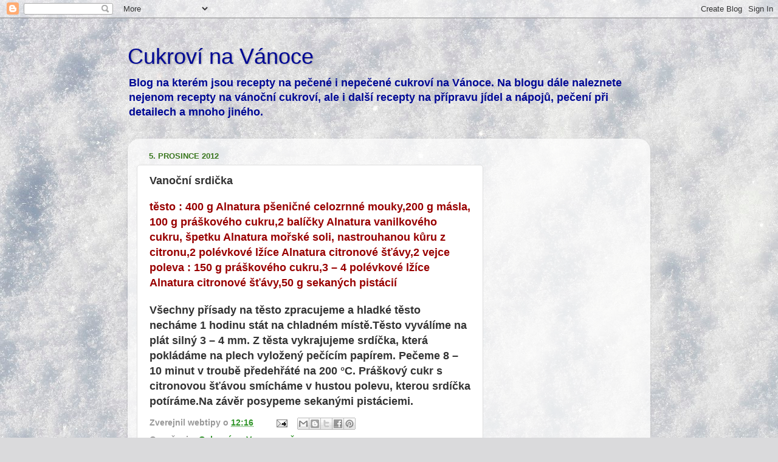

--- FILE ---
content_type: text/html; charset=UTF-8
request_url: https://cukrovinavanoce.blogspot.com/2012/12/vanocni-srdicka.html
body_size: 14233
content:
<!DOCTYPE html>
<html class='v2' dir='ltr' lang='cs'>
<head>
<link href='https://www.blogger.com/static/v1/widgets/335934321-css_bundle_v2.css' rel='stylesheet' type='text/css'/>
<meta content='width=1100' name='viewport'/>
<meta content='text/html; charset=UTF-8' http-equiv='Content-Type'/>
<meta content='blogger' name='generator'/>
<link href='https://cukrovinavanoce.blogspot.com/favicon.ico' rel='icon' type='image/x-icon'/>
<link href='http://cukrovinavanoce.blogspot.com/2012/12/vanocni-srdicka.html' rel='canonical'/>
<link rel="alternate" type="application/atom+xml" title="Cukroví na Vánoce - Atom" href="https://cukrovinavanoce.blogspot.com/feeds/posts/default" />
<link rel="alternate" type="application/rss+xml" title="Cukroví na Vánoce - RSS" href="https://cukrovinavanoce.blogspot.com/feeds/posts/default?alt=rss" />
<link rel="service.post" type="application/atom+xml" title="Cukroví na Vánoce - Atom" href="https://www.blogger.com/feeds/7804511456485478427/posts/default" />

<link rel="alternate" type="application/atom+xml" title="Cukroví na Vánoce - Atom" href="https://cukrovinavanoce.blogspot.com/feeds/1748474148121945836/comments/default" />
<!--Can't find substitution for tag [blog.ieCssRetrofitLinks]-->
<meta content='http://cukrovinavanoce.blogspot.com/2012/12/vanocni-srdicka.html' property='og:url'/>
<meta content='Vanoční srdička' property='og:title'/>
<meta content='těsto : 400 g Alnatura pšeničné celozrnné mouky, 200 g másla ,  100 g práškového cukru , 2 balíčky Alnatura vanilkového cukru ,  špetku Alna...' property='og:description'/>
<title>Cukroví na Vánoce: Vanoční srdička</title>
<style id='page-skin-1' type='text/css'><!--
/*-----------------------------------------------
Blogger Template Style
Name:     Picture Window
Designer: Blogger
URL:      www.blogger.com
----------------------------------------------- */
/* Content
----------------------------------------------- */
body {
font: normal bold 15px Arial, Tahoma, Helvetica, FreeSans, sans-serif;;
color: #333333;
background: #dadadc url(//themes.googleusercontent.com/image?id=1H4RPagP3NxwlkCrVuQKUYUd5snXvaKTagGtkdgXEgve0VpSn-G5s8eBYdMsiQzVSvRpe) no-repeat fixed top center /* Credit: A330Pilot (http://www.istockphoto.com/googleimages.php?id=5906800&platform=blogger) */;
}
html body .region-inner {
min-width: 0;
max-width: 100%;
width: auto;
}
.content-outer {
font-size: 90%;
}
a:link {
text-decoration:none;
color: #309529;
}
a:visited {
text-decoration:none;
color: #6666cc;
}
a:hover {
text-decoration:underline;
color: #00ff00;
}
.content-outer {
background: transparent none repeat scroll top left;
-moz-border-radius: 0;
-webkit-border-radius: 0;
-goog-ms-border-radius: 0;
border-radius: 0;
-moz-box-shadow: 0 0 0 rgba(0, 0, 0, .15);
-webkit-box-shadow: 0 0 0 rgba(0, 0, 0, .15);
-goog-ms-box-shadow: 0 0 0 rgba(0, 0, 0, .15);
box-shadow: 0 0 0 rgba(0, 0, 0, .15);
margin: 20px auto;
}
.content-inner {
padding: 0;
}
/* Header
----------------------------------------------- */
.header-outer {
background: transparent none repeat-x scroll top left;
_background-image: none;
color: #000995;
-moz-border-radius: 0;
-webkit-border-radius: 0;
-goog-ms-border-radius: 0;
border-radius: 0;
}
.Header img, .Header #header-inner {
-moz-border-radius: 0;
-webkit-border-radius: 0;
-goog-ms-border-radius: 0;
border-radius: 0;
}
.header-inner .Header .titlewrapper,
.header-inner .Header .descriptionwrapper {
padding-left: 0;
padding-right: 0;
}
.Header h1 {
font: normal normal 36px Arial, Tahoma, Helvetica, FreeSans, sans-serif;
text-shadow: 1px 1px 3px rgba(0, 0, 0, 0.3);
}
.Header h1 a {
color: #000995;
}
.Header .description {
font-size: 130%;
}
/* Tabs
----------------------------------------------- */
.tabs-inner {
margin: .5em 20px 0;
padding: 0;
}
.tabs-inner .section {
margin: 0;
}
.tabs-inner .widget ul {
padding: 0;
background: transparent none repeat scroll bottom;
-moz-border-radius: 0;
-webkit-border-radius: 0;
-goog-ms-border-radius: 0;
border-radius: 0;
}
.tabs-inner .widget li {
border: none;
}
.tabs-inner .widget li a {
display: inline-block;
padding: .5em 1em;
margin-right: .25em;
color: #ffffff;
font: normal normal 15px Arial, Tahoma, Helvetica, FreeSans, sans-serif;
-moz-border-radius: 10px 10px 0 0;
-webkit-border-top-left-radius: 10px;
-webkit-border-top-right-radius: 10px;
-goog-ms-border-radius: 10px 10px 0 0;
border-radius: 10px 10px 0 0;
background: transparent url(https://resources.blogblog.com/blogblog/data/1kt/transparent/black50.png) repeat scroll top left;
border-right: 1px solid transparent;
}
.tabs-inner .widget li:first-child a {
padding-left: 1.25em;
-moz-border-radius-topleft: 10px;
-moz-border-radius-bottomleft: 0;
-webkit-border-top-left-radius: 10px;
-webkit-border-bottom-left-radius: 0;
-goog-ms-border-top-left-radius: 10px;
-goog-ms-border-bottom-left-radius: 0;
border-top-left-radius: 10px;
border-bottom-left-radius: 0;
}
.tabs-inner .widget li.selected a,
.tabs-inner .widget li a:hover {
position: relative;
z-index: 1;
background: transparent url(https://resources.blogblog.com/blogblog/data/1kt/transparent/white80.png) repeat scroll bottom;
color: #274e13;
-moz-box-shadow: 0 0 3px rgba(0, 0, 0, .15);
-webkit-box-shadow: 0 0 3px rgba(0, 0, 0, .15);
-goog-ms-box-shadow: 0 0 3px rgba(0, 0, 0, .15);
box-shadow: 0 0 3px rgba(0, 0, 0, .15);
}
/* Headings
----------------------------------------------- */
h2 {
font: bold normal 13px Arial, Tahoma, Helvetica, FreeSans, sans-serif;
text-transform: uppercase;
color: #274e13;
margin: .5em 0;
}
/* Main
----------------------------------------------- */
.main-outer {
background: transparent url(https://resources.blogblog.com/blogblog/data/1kt/transparent/white80.png) repeat scroll top left;
-moz-border-radius: 20px 20px 0 0;
-webkit-border-top-left-radius: 20px;
-webkit-border-top-right-radius: 20px;
-webkit-border-bottom-left-radius: 0;
-webkit-border-bottom-right-radius: 0;
-goog-ms-border-radius: 20px 20px 0 0;
border-radius: 20px 20px 0 0;
-moz-box-shadow: 0 1px 3px rgba(0, 0, 0, .15);
-webkit-box-shadow: 0 1px 3px rgba(0, 0, 0, .15);
-goog-ms-box-shadow: 0 1px 3px rgba(0, 0, 0, .15);
box-shadow: 0 1px 3px rgba(0, 0, 0, .15);
}
.main-inner {
padding: 15px 20px 20px;
}
.main-inner .column-center-inner {
padding: 0 0;
}
.main-inner .column-left-inner {
padding-left: 0;
}
.main-inner .column-right-inner {
padding-right: 0;
}
/* Posts
----------------------------------------------- */
h3.post-title {
margin: 0;
font: normal bold 18px Arial, Tahoma, Helvetica, FreeSans, sans-serif;
}
.comments h4 {
margin: 1em 0 0;
font: normal bold 18px Arial, Tahoma, Helvetica, FreeSans, sans-serif;
}
.date-header span {
color: #38761d;
}
.post-outer {
background-color: #ffffff;
border: solid 1px #dddddd;
-moz-border-radius: 5px;
-webkit-border-radius: 5px;
border-radius: 5px;
-goog-ms-border-radius: 5px;
padding: 15px 20px;
margin: 0 -20px 20px;
}
.post-body {
line-height: 1.4;
font-size: 110%;
position: relative;
}
.post-header {
margin: 0 0 1.5em;
color: #999999;
line-height: 1.6;
}
.post-footer {
margin: .5em 0 0;
color: #999999;
line-height: 1.6;
}
#blog-pager {
font-size: 140%
}
#comments .comment-author {
padding-top: 1.5em;
border-top: dashed 1px #ccc;
border-top: dashed 1px rgba(128, 128, 128, .5);
background-position: 0 1.5em;
}
#comments .comment-author:first-child {
padding-top: 0;
border-top: none;
}
.avatar-image-container {
margin: .2em 0 0;
}
/* Comments
----------------------------------------------- */
.comments .comments-content .icon.blog-author {
background-repeat: no-repeat;
background-image: url([data-uri]);
}
.comments .comments-content .loadmore a {
border-top: 1px solid #00ff00;
border-bottom: 1px solid #00ff00;
}
.comments .continue {
border-top: 2px solid #00ff00;
}
/* Widgets
----------------------------------------------- */
.widget ul, .widget #ArchiveList ul.flat {
padding: 0;
list-style: none;
}
.widget ul li, .widget #ArchiveList ul.flat li {
border-top: dashed 1px #ccc;
border-top: dashed 1px rgba(128, 128, 128, .5);
}
.widget ul li:first-child, .widget #ArchiveList ul.flat li:first-child {
border-top: none;
}
.widget .post-body ul {
list-style: disc;
}
.widget .post-body ul li {
border: none;
}
/* Footer
----------------------------------------------- */
.footer-outer {
color:#66cccc;
background: transparent url(https://resources.blogblog.com/blogblog/data/1kt/transparent/black50.png) repeat scroll top left;
-moz-border-radius: 0 0 20px 20px;
-webkit-border-top-left-radius: 0;
-webkit-border-top-right-radius: 0;
-webkit-border-bottom-left-radius: 20px;
-webkit-border-bottom-right-radius: 20px;
-goog-ms-border-radius: 0 0 20px 20px;
border-radius: 0 0 20px 20px;
-moz-box-shadow: 0 1px 3px rgba(0, 0, 0, .15);
-webkit-box-shadow: 0 1px 3px rgba(0, 0, 0, .15);
-goog-ms-box-shadow: 0 1px 3px rgba(0, 0, 0, .15);
box-shadow: 0 1px 3px rgba(0, 0, 0, .15);
}
.footer-inner {
padding: 10px 20px 20px;
}
.footer-outer a {
color: #b6d7a8;
}
.footer-outer a:visited {
color: #00ff00;
}
.footer-outer a:hover {
color: #66cc66;
}
.footer-outer .widget h2 {
color: #3244ff;
}
/* Mobile
----------------------------------------------- */
html body.mobile {
height: auto;
}
html body.mobile {
min-height: 480px;
background-size: 100% auto;
}
.mobile .body-fauxcolumn-outer {
background: transparent none repeat scroll top left;
}
html .mobile .mobile-date-outer, html .mobile .blog-pager {
border-bottom: none;
background: transparent url(https://resources.blogblog.com/blogblog/data/1kt/transparent/white80.png) repeat scroll top left;
margin-bottom: 10px;
}
.mobile .date-outer {
background: transparent url(https://resources.blogblog.com/blogblog/data/1kt/transparent/white80.png) repeat scroll top left;
}
.mobile .header-outer, .mobile .main-outer,
.mobile .post-outer, .mobile .footer-outer {
-moz-border-radius: 0;
-webkit-border-radius: 0;
-goog-ms-border-radius: 0;
border-radius: 0;
}
.mobile .content-outer,
.mobile .main-outer,
.mobile .post-outer {
background: inherit;
border: none;
}
.mobile .content-outer {
font-size: 100%;
}
.mobile-link-button {
background-color: #309529;
}
.mobile-link-button a:link, .mobile-link-button a:visited {
color: #ffffff;
}
.mobile-index-contents {
color: #333333;
}
.mobile .tabs-inner .PageList .widget-content {
background: transparent url(https://resources.blogblog.com/blogblog/data/1kt/transparent/white80.png) repeat scroll bottom;
color: #274e13;
}
.mobile .tabs-inner .PageList .widget-content .pagelist-arrow {
border-left: 1px solid transparent;
}

--></style>
<style id='template-skin-1' type='text/css'><!--
body {
min-width: 860px;
}
.content-outer, .content-fauxcolumn-outer, .region-inner {
min-width: 860px;
max-width: 860px;
_width: 860px;
}
.main-inner .columns {
padding-left: 0px;
padding-right: 260px;
}
.main-inner .fauxcolumn-center-outer {
left: 0px;
right: 260px;
/* IE6 does not respect left and right together */
_width: expression(this.parentNode.offsetWidth -
parseInt("0px") -
parseInt("260px") + 'px');
}
.main-inner .fauxcolumn-left-outer {
width: 0px;
}
.main-inner .fauxcolumn-right-outer {
width: 260px;
}
.main-inner .column-left-outer {
width: 0px;
right: 100%;
margin-left: -0px;
}
.main-inner .column-right-outer {
width: 260px;
margin-right: -260px;
}
#layout {
min-width: 0;
}
#layout .content-outer {
min-width: 0;
width: 800px;
}
#layout .region-inner {
min-width: 0;
width: auto;
}
body#layout div.add_widget {
padding: 8px;
}
body#layout div.add_widget a {
margin-left: 32px;
}
--></style>
<style>
    body {background-image:url(\/\/themes.googleusercontent.com\/image?id=1H4RPagP3NxwlkCrVuQKUYUd5snXvaKTagGtkdgXEgve0VpSn-G5s8eBYdMsiQzVSvRpe);}
    
@media (max-width: 200px) { body {background-image:url(\/\/themes.googleusercontent.com\/image?id=1H4RPagP3NxwlkCrVuQKUYUd5snXvaKTagGtkdgXEgve0VpSn-G5s8eBYdMsiQzVSvRpe&options=w200);}}
@media (max-width: 400px) and (min-width: 201px) { body {background-image:url(\/\/themes.googleusercontent.com\/image?id=1H4RPagP3NxwlkCrVuQKUYUd5snXvaKTagGtkdgXEgve0VpSn-G5s8eBYdMsiQzVSvRpe&options=w400);}}
@media (max-width: 800px) and (min-width: 401px) { body {background-image:url(\/\/themes.googleusercontent.com\/image?id=1H4RPagP3NxwlkCrVuQKUYUd5snXvaKTagGtkdgXEgve0VpSn-G5s8eBYdMsiQzVSvRpe&options=w800);}}
@media (max-width: 1200px) and (min-width: 801px) { body {background-image:url(\/\/themes.googleusercontent.com\/image?id=1H4RPagP3NxwlkCrVuQKUYUd5snXvaKTagGtkdgXEgve0VpSn-G5s8eBYdMsiQzVSvRpe&options=w1200);}}
/* Last tag covers anything over one higher than the previous max-size cap. */
@media (min-width: 1201px) { body {background-image:url(\/\/themes.googleusercontent.com\/image?id=1H4RPagP3NxwlkCrVuQKUYUd5snXvaKTagGtkdgXEgve0VpSn-G5s8eBYdMsiQzVSvRpe&options=w1600);}}
  </style>
<link href='https://www.blogger.com/dyn-css/authorization.css?targetBlogID=7804511456485478427&amp;zx=0d7a8b79-22f6-49e3-af88-279b6dae46f9' media='none' onload='if(media!=&#39;all&#39;)media=&#39;all&#39;' rel='stylesheet'/><noscript><link href='https://www.blogger.com/dyn-css/authorization.css?targetBlogID=7804511456485478427&amp;zx=0d7a8b79-22f6-49e3-af88-279b6dae46f9' rel='stylesheet'/></noscript>
<meta name='google-adsense-platform-account' content='ca-host-pub-1556223355139109'/>
<meta name='google-adsense-platform-domain' content='blogspot.com'/>

<!-- data-ad-client=ca-pub-9836639800824148 -->

</head>
<body class='loading variant-open'>
<div class='navbar section' id='navbar' name='Navigační lišta'><div class='widget Navbar' data-version='1' id='Navbar1'><script type="text/javascript">
    function setAttributeOnload(object, attribute, val) {
      if(window.addEventListener) {
        window.addEventListener('load',
          function(){ object[attribute] = val; }, false);
      } else {
        window.attachEvent('onload', function(){ object[attribute] = val; });
      }
    }
  </script>
<div id="navbar-iframe-container"></div>
<script type="text/javascript" src="https://apis.google.com/js/platform.js"></script>
<script type="text/javascript">
      gapi.load("gapi.iframes:gapi.iframes.style.bubble", function() {
        if (gapi.iframes && gapi.iframes.getContext) {
          gapi.iframes.getContext().openChild({
              url: 'https://www.blogger.com/navbar/7804511456485478427?po\x3d1748474148121945836\x26origin\x3dhttps://cukrovinavanoce.blogspot.com',
              where: document.getElementById("navbar-iframe-container"),
              id: "navbar-iframe"
          });
        }
      });
    </script><script type="text/javascript">
(function() {
var script = document.createElement('script');
script.type = 'text/javascript';
script.src = '//pagead2.googlesyndication.com/pagead/js/google_top_exp.js';
var head = document.getElementsByTagName('head')[0];
if (head) {
head.appendChild(script);
}})();
</script>
</div></div>
<div class='body-fauxcolumns'>
<div class='fauxcolumn-outer body-fauxcolumn-outer'>
<div class='cap-top'>
<div class='cap-left'></div>
<div class='cap-right'></div>
</div>
<div class='fauxborder-left'>
<div class='fauxborder-right'></div>
<div class='fauxcolumn-inner'>
</div>
</div>
<div class='cap-bottom'>
<div class='cap-left'></div>
<div class='cap-right'></div>
</div>
</div>
</div>
<div class='content'>
<div class='content-fauxcolumns'>
<div class='fauxcolumn-outer content-fauxcolumn-outer'>
<div class='cap-top'>
<div class='cap-left'></div>
<div class='cap-right'></div>
</div>
<div class='fauxborder-left'>
<div class='fauxborder-right'></div>
<div class='fauxcolumn-inner'>
</div>
</div>
<div class='cap-bottom'>
<div class='cap-left'></div>
<div class='cap-right'></div>
</div>
</div>
</div>
<div class='content-outer'>
<div class='content-cap-top cap-top'>
<div class='cap-left'></div>
<div class='cap-right'></div>
</div>
<div class='fauxborder-left content-fauxborder-left'>
<div class='fauxborder-right content-fauxborder-right'></div>
<div class='content-inner'>
<header>
<div class='header-outer'>
<div class='header-cap-top cap-top'>
<div class='cap-left'></div>
<div class='cap-right'></div>
</div>
<div class='fauxborder-left header-fauxborder-left'>
<div class='fauxborder-right header-fauxborder-right'></div>
<div class='region-inner header-inner'>
<div class='header section' id='header' name='Záhlaví'><div class='widget Header' data-version='1' id='Header1'>
<div id='header-inner'>
<div class='titlewrapper'>
<h1 class='title'>
<a href='https://cukrovinavanoce.blogspot.com/'>
Cukroví na Vánoce
</a>
</h1>
</div>
<div class='descriptionwrapper'>
<p class='description'><span>Blog na kterém jsou recepty na pečené i nepečené cukroví na Vánoce. Na blogu dále naleznete nejenom recepty na vánoční cukroví, ale i další recepty na přípravu jídel a nápojů, pečení při detailech a mnoho jiného.</span></p>
</div>
</div>
</div></div>
</div>
</div>
<div class='header-cap-bottom cap-bottom'>
<div class='cap-left'></div>
<div class='cap-right'></div>
</div>
</div>
</header>
<div class='tabs-outer'>
<div class='tabs-cap-top cap-top'>
<div class='cap-left'></div>
<div class='cap-right'></div>
</div>
<div class='fauxborder-left tabs-fauxborder-left'>
<div class='fauxborder-right tabs-fauxborder-right'></div>
<div class='region-inner tabs-inner'>
<div class='tabs no-items section' id='crosscol' name='Napříč-všemi-sloupci'></div>
<div class='tabs no-items section' id='crosscol-overflow' name='Cross-Column 2'></div>
</div>
</div>
<div class='tabs-cap-bottom cap-bottom'>
<div class='cap-left'></div>
<div class='cap-right'></div>
</div>
</div>
<div class='main-outer'>
<div class='main-cap-top cap-top'>
<div class='cap-left'></div>
<div class='cap-right'></div>
</div>
<div class='fauxborder-left main-fauxborder-left'>
<div class='fauxborder-right main-fauxborder-right'></div>
<div class='region-inner main-inner'>
<div class='columns fauxcolumns'>
<div class='fauxcolumn-outer fauxcolumn-center-outer'>
<div class='cap-top'>
<div class='cap-left'></div>
<div class='cap-right'></div>
</div>
<div class='fauxborder-left'>
<div class='fauxborder-right'></div>
<div class='fauxcolumn-inner'>
</div>
</div>
<div class='cap-bottom'>
<div class='cap-left'></div>
<div class='cap-right'></div>
</div>
</div>
<div class='fauxcolumn-outer fauxcolumn-left-outer'>
<div class='cap-top'>
<div class='cap-left'></div>
<div class='cap-right'></div>
</div>
<div class='fauxborder-left'>
<div class='fauxborder-right'></div>
<div class='fauxcolumn-inner'>
</div>
</div>
<div class='cap-bottom'>
<div class='cap-left'></div>
<div class='cap-right'></div>
</div>
</div>
<div class='fauxcolumn-outer fauxcolumn-right-outer'>
<div class='cap-top'>
<div class='cap-left'></div>
<div class='cap-right'></div>
</div>
<div class='fauxborder-left'>
<div class='fauxborder-right'></div>
<div class='fauxcolumn-inner'>
</div>
</div>
<div class='cap-bottom'>
<div class='cap-left'></div>
<div class='cap-right'></div>
</div>
</div>
<!-- corrects IE6 width calculation -->
<div class='columns-inner'>
<div class='column-center-outer'>
<div class='column-center-inner'>
<div class='main section' id='main' name='Hlavní'><div class='widget Blog' data-version='1' id='Blog1'>
<div class='blog-posts hfeed'>

          <div class="date-outer">
        
<h2 class='date-header'><span>5. prosince 2012</span></h2>

          <div class="date-posts">
        
<div class='post-outer'>
<div class='post hentry uncustomized-post-template' itemprop='blogPost' itemscope='itemscope' itemtype='http://schema.org/BlogPosting'>
<meta content='7804511456485478427' itemprop='blogId'/>
<meta content='1748474148121945836' itemprop='postId'/>
<a name='1748474148121945836'></a>
<h3 class='post-title entry-title' itemprop='name'>
Vanoční srdička
</h3>
<div class='post-header'>
<div class='post-header-line-1'></div>
</div>
<div class='post-body entry-content' id='post-body-1748474148121945836' itemprop='description articleBody'>
<span style="color: #990000;"><b><span style="font-size: large;">těsto : </span></b></span><span style="color: #990000;"><b><span style="font-size: large;">400 g Alnatura pšeničné celozrnné mouky,</span></b></span><span style="color: #990000;"><b><span style="font-size: large;">200 g másla</span></b></span><span style="color: #990000;"><b><span style="font-size: large;">,</span></b></span><span style="color: #990000;"><b><span style="font-size: large;"> 100 g práškového cukru</span></b></span><span style="color: #990000;"><b><span style="font-size: large;">,</span></b></span><span style="color: #990000;"><b><span style="font-size: large;">2 balíčky Alnatura vanilkového cukru</span></b></span><span style="color: #990000;"><b><span style="font-size: large;">,</span></b></span><span style="color: #990000;"><b><span style="font-size: large;"> špetku Alnatura mořské soli</span></b></span><span style="color: #990000;"><b><span style="font-size: large;">,</span></b></span><span style="color: #990000;"><b><span style="font-size: large;"> nastrouhanou kůru z citronu</span></b></span><span style="color: #990000;"><b><span style="font-size: large;">,</span></b></span><span style="color: #990000;"><b><span style="font-size: large;">2 polévkové lžíce Alnatura citronové šťávy</span></b></span><span style="color: #990000;"><b><span style="font-size: large;">,</span></b></span><span style="color: #990000;"><b><span style="font-size: large;">2 vejce</span></b></span><span style="color: #990000;"><b><span style="font-size: large;"><br /></span></b></span><span style="color: #990000;"><b><span style="font-size: large;">poleva : </span></b></span><span style="color: #990000;"><b><span style="font-size: large;">150 g práškového cukru</span></b></span><span style="color: #990000;"><b><span style="font-size: large;">,</span></b></span><span style="color: #990000;"><b><span style="font-size: large;">3 &#8211; 4 polévkové lžíce Alnatura citronové šťávy</span></b></span><span style="color: #990000;"><b><span style="font-size: large;">,</span></b></span><span style="color: #990000;"><b><span style="font-size: large;">50 g sekaných pistácií</span></b></span><span style="color: #990000;"><b><span style="font-size: large;"><br /></span></b></span><br />
<b><span style="font-size: large;">Všechny přísady na těsto zpracujeme </span></b><b><span style="font-size: large;">a hladké těsto necháme 1 hodinu stát </span></b><b><span style="font-size: large;">na chladném místě.</span></b><b><span style="font-size: large;">Těsto vyválíme na plát silný 3 &#8211; 4 mm. Z těsta </span></b><b><span style="font-size: large;">vykrajujeme srdíčka, která pokládáme na plech </span></b><b><span style="font-size: large;">vyložený pečícím papírem. Pečeme 8 &#8211; 10 minut </span></b><b><span style="font-size: large;">v troubě předehřáté na 200 &#176;C. </span></b><b><span style="font-size: large;">Práškový cukr s citronovou šťávou smícháme </span></b><b><span style="font-size: large;">v hustou polevu, kterou srdíčka potíráme.</span></b><b><span style="font-size: large;">Na závěr posypeme sekanými pistáciemi.</span></b>
<div style='clear: both;'></div>
</div>
<div class='post-footer'>
<div class='post-footer-line post-footer-line-1'>
<span class='post-author vcard'>
Zverejnil
<span class='fn' itemprop='author' itemscope='itemscope' itemtype='http://schema.org/Person'>
<span itemprop='name'>webtipy</span>
</span>
</span>
<span class='post-timestamp'>
o
<meta content='http://cukrovinavanoce.blogspot.com/2012/12/vanocni-srdicka.html' itemprop='url'/>
<a class='timestamp-link' href='https://cukrovinavanoce.blogspot.com/2012/12/vanocni-srdicka.html' rel='bookmark' title='permanent link'><abbr class='published' itemprop='datePublished' title='2012-12-05T12:16:00+01:00'>12:16</abbr></a>
</span>
<span class='post-comment-link'>
</span>
<span class='post-icons'>
<span class='item-action'>
<a href='https://www.blogger.com/email-post/7804511456485478427/1748474148121945836' title='Poslat příspěvek e-mailem'>
<img alt='' class='icon-action' height='13' src='https://resources.blogblog.com/img/icon18_email.gif' width='18'/>
</a>
</span>
<span class='item-control blog-admin pid-502228467'>
<a href='https://www.blogger.com/post-edit.g?blogID=7804511456485478427&postID=1748474148121945836&from=pencil' title='Upravit příspěvek'>
<img alt='' class='icon-action' height='18' src='https://resources.blogblog.com/img/icon18_edit_allbkg.gif' width='18'/>
</a>
</span>
</span>
<div class='post-share-buttons goog-inline-block'>
<a class='goog-inline-block share-button sb-email' href='https://www.blogger.com/share-post.g?blogID=7804511456485478427&postID=1748474148121945836&target=email' target='_blank' title='Odeslat e-mailem'><span class='share-button-link-text'>Odeslat e-mailem</span></a><a class='goog-inline-block share-button sb-blog' href='https://www.blogger.com/share-post.g?blogID=7804511456485478427&postID=1748474148121945836&target=blog' onclick='window.open(this.href, "_blank", "height=270,width=475"); return false;' target='_blank' title='BlogThis!'><span class='share-button-link-text'>BlogThis!</span></a><a class='goog-inline-block share-button sb-twitter' href='https://www.blogger.com/share-post.g?blogID=7804511456485478427&postID=1748474148121945836&target=twitter' target='_blank' title='Sdílet na X'><span class='share-button-link-text'>Sdílet na X</span></a><a class='goog-inline-block share-button sb-facebook' href='https://www.blogger.com/share-post.g?blogID=7804511456485478427&postID=1748474148121945836&target=facebook' onclick='window.open(this.href, "_blank", "height=430,width=640"); return false;' target='_blank' title='Sdílet ve službě Facebook'><span class='share-button-link-text'>Sdílet ve službě Facebook</span></a><a class='goog-inline-block share-button sb-pinterest' href='https://www.blogger.com/share-post.g?blogID=7804511456485478427&postID=1748474148121945836&target=pinterest' target='_blank' title='Sdílet na Pinterestu'><span class='share-button-link-text'>Sdílet na Pinterestu</span></a>
</div>
</div>
<div class='post-footer-line post-footer-line-2'>
<span class='post-labels'>
Označenia:
<a href='https://cukrovinavanoce.blogspot.com/search/label/Cukrov%C3%AD%20na%20Vanoce-pe%C4%8Dene' rel='tag'>Cukroví na Vanoce-pečene</a>
</span>
</div>
<div class='post-footer-line post-footer-line-3'>
<span class='post-location'>
</span>
</div>
</div>
</div>
<div class='comments' id='comments'>
<a name='comments'></a>
<h4>Žádné komentáře:</h4>
<div id='Blog1_comments-block-wrapper'>
<dl class='avatar-comment-indent' id='comments-block'>
</dl>
</div>
<p class='comment-footer'>
<div class='comment-form'>
<a name='comment-form'></a>
<h4 id='comment-post-message'>Okomentovat</h4>
<p>
</p>
<a href='https://www.blogger.com/comment/frame/7804511456485478427?po=1748474148121945836&hl=cs&saa=85391&origin=https://cukrovinavanoce.blogspot.com' id='comment-editor-src'></a>
<iframe allowtransparency='true' class='blogger-iframe-colorize blogger-comment-from-post' frameborder='0' height='410px' id='comment-editor' name='comment-editor' src='' width='100%'></iframe>
<script src='https://www.blogger.com/static/v1/jsbin/2830521187-comment_from_post_iframe.js' type='text/javascript'></script>
<script type='text/javascript'>
      BLOG_CMT_createIframe('https://www.blogger.com/rpc_relay.html');
    </script>
</div>
</p>
</div>
</div>
<div class='inline-ad'>
<script type="text/javascript">
    google_ad_client = "ca-pub-9836639800824148";
    google_ad_host = "ca-host-pub-1556223355139109";
    google_ad_host_channel = "L0007";
    google_ad_slot = "1337171597";
    google_ad_width = 234;
    google_ad_height = 60;
</script>
<!-- cukrovinavanoce_main_Blog1_234x60_as -->
<script type="text/javascript"
src="//pagead2.googlesyndication.com/pagead/show_ads.js">
</script>
</div>

        </div></div>
      
</div>
<div class='blog-pager' id='blog-pager'>
<span id='blog-pager-newer-link'>
<a class='blog-pager-newer-link' href='https://cukrovinavanoce.blogspot.com/2012/12/andelska-ocka-vanocni-cukrovi-vhodne.html' id='Blog1_blog-pager-newer-link' title='Novější příspěvek'>Novější příspěvek</a>
</span>
<span id='blog-pager-older-link'>
<a class='blog-pager-older-link' href='https://cukrovinavanoce.blogspot.com/2012/12/vanocni-cantuccini.html' id='Blog1_blog-pager-older-link' title='Starší příspěvek'>Starší příspěvek</a>
</span>
<a class='home-link' href='https://cukrovinavanoce.blogspot.com/'>Domovská stránka</a>
</div>
<div class='clear'></div>
<div class='post-feeds'>
<div class='feed-links'>
Přihlásit se k odběru:
<a class='feed-link' href='https://cukrovinavanoce.blogspot.com/feeds/1748474148121945836/comments/default' target='_blank' type='application/atom+xml'>Komentáře k příspěvku (Atom)</a>
</div>
</div>
</div></div>
</div>
</div>
<div class='column-left-outer'>
<div class='column-left-inner'>
<aside>
</aside>
</div>
</div>
<div class='column-right-outer'>
<div class='column-right-inner'>
<aside>
<div class='sidebar section' id='sidebar-right-1'><div class='widget AdSense' data-version='1' id='AdSense1'>
<div class='widget-content'>
<script type="text/javascript">
    google_ad_client = "ca-pub-9836639800824148";
    google_ad_host = "ca-host-pub-1556223355139109";
    google_ad_host_channel = "L0001";
    google_ad_slot = "1038622847";
    google_ad_width = 120;
    google_ad_height = 600;
</script>
<!-- cukrovinavanoce_sidebar-right-1_AdSense1_120x600_as -->
<script type="text/javascript"
src="//pagead2.googlesyndication.com/pagead/show_ads.js">
</script>
<div class='clear'></div>
</div>
</div><div class='widget BlogArchive' data-version='1' id='BlogArchive1'>
<h2>Archiv blogu</h2>
<div class='widget-content'>
<div id='ArchiveList'>
<div id='BlogArchive1_ArchiveList'>
<ul class='hierarchy'>
<li class='archivedate collapsed'>
<a class='toggle' href='javascript:void(0)'>
<span class='zippy'>

        &#9658;&#160;
      
</span>
</a>
<a class='post-count-link' href='https://cukrovinavanoce.blogspot.com/2019/'>
2019
</a>
<span class='post-count' dir='ltr'>(6)</span>
<ul class='hierarchy'>
<li class='archivedate collapsed'>
<a class='toggle' href='javascript:void(0)'>
<span class='zippy'>

        &#9658;&#160;
      
</span>
</a>
<a class='post-count-link' href='https://cukrovinavanoce.blogspot.com/2019/01/'>
ledna
</a>
<span class='post-count' dir='ltr'>(6)</span>
</li>
</ul>
</li>
</ul>
<ul class='hierarchy'>
<li class='archivedate collapsed'>
<a class='toggle' href='javascript:void(0)'>
<span class='zippy'>

        &#9658;&#160;
      
</span>
</a>
<a class='post-count-link' href='https://cukrovinavanoce.blogspot.com/2018/'>
2018
</a>
<span class='post-count' dir='ltr'>(1)</span>
<ul class='hierarchy'>
<li class='archivedate collapsed'>
<a class='toggle' href='javascript:void(0)'>
<span class='zippy'>

        &#9658;&#160;
      
</span>
</a>
<a class='post-count-link' href='https://cukrovinavanoce.blogspot.com/2018/11/'>
listopadu
</a>
<span class='post-count' dir='ltr'>(1)</span>
</li>
</ul>
</li>
</ul>
<ul class='hierarchy'>
<li class='archivedate collapsed'>
<a class='toggle' href='javascript:void(0)'>
<span class='zippy'>

        &#9658;&#160;
      
</span>
</a>
<a class='post-count-link' href='https://cukrovinavanoce.blogspot.com/2017/'>
2017
</a>
<span class='post-count' dir='ltr'>(116)</span>
<ul class='hierarchy'>
<li class='archivedate collapsed'>
<a class='toggle' href='javascript:void(0)'>
<span class='zippy'>

        &#9658;&#160;
      
</span>
</a>
<a class='post-count-link' href='https://cukrovinavanoce.blogspot.com/2017/02/'>
února
</a>
<span class='post-count' dir='ltr'>(34)</span>
</li>
</ul>
<ul class='hierarchy'>
<li class='archivedate collapsed'>
<a class='toggle' href='javascript:void(0)'>
<span class='zippy'>

        &#9658;&#160;
      
</span>
</a>
<a class='post-count-link' href='https://cukrovinavanoce.blogspot.com/2017/01/'>
ledna
</a>
<span class='post-count' dir='ltr'>(82)</span>
</li>
</ul>
</li>
</ul>
<ul class='hierarchy'>
<li class='archivedate collapsed'>
<a class='toggle' href='javascript:void(0)'>
<span class='zippy'>

        &#9658;&#160;
      
</span>
</a>
<a class='post-count-link' href='https://cukrovinavanoce.blogspot.com/2016/'>
2016
</a>
<span class='post-count' dir='ltr'>(1289)</span>
<ul class='hierarchy'>
<li class='archivedate collapsed'>
<a class='toggle' href='javascript:void(0)'>
<span class='zippy'>

        &#9658;&#160;
      
</span>
</a>
<a class='post-count-link' href='https://cukrovinavanoce.blogspot.com/2016/10/'>
října
</a>
<span class='post-count' dir='ltr'>(23)</span>
</li>
</ul>
<ul class='hierarchy'>
<li class='archivedate collapsed'>
<a class='toggle' href='javascript:void(0)'>
<span class='zippy'>

        &#9658;&#160;
      
</span>
</a>
<a class='post-count-link' href='https://cukrovinavanoce.blogspot.com/2016/08/'>
srpna
</a>
<span class='post-count' dir='ltr'>(949)</span>
</li>
</ul>
<ul class='hierarchy'>
<li class='archivedate collapsed'>
<a class='toggle' href='javascript:void(0)'>
<span class='zippy'>

        &#9658;&#160;
      
</span>
</a>
<a class='post-count-link' href='https://cukrovinavanoce.blogspot.com/2016/07/'>
července
</a>
<span class='post-count' dir='ltr'>(317)</span>
</li>
</ul>
</li>
</ul>
<ul class='hierarchy'>
<li class='archivedate collapsed'>
<a class='toggle' href='javascript:void(0)'>
<span class='zippy'>

        &#9658;&#160;
      
</span>
</a>
<a class='post-count-link' href='https://cukrovinavanoce.blogspot.com/2013/'>
2013
</a>
<span class='post-count' dir='ltr'>(29)</span>
<ul class='hierarchy'>
<li class='archivedate collapsed'>
<a class='toggle' href='javascript:void(0)'>
<span class='zippy'>

        &#9658;&#160;
      
</span>
</a>
<a class='post-count-link' href='https://cukrovinavanoce.blogspot.com/2013/11/'>
listopadu
</a>
<span class='post-count' dir='ltr'>(13)</span>
</li>
</ul>
<ul class='hierarchy'>
<li class='archivedate collapsed'>
<a class='toggle' href='javascript:void(0)'>
<span class='zippy'>

        &#9658;&#160;
      
</span>
</a>
<a class='post-count-link' href='https://cukrovinavanoce.blogspot.com/2013/02/'>
února
</a>
<span class='post-count' dir='ltr'>(16)</span>
</li>
</ul>
</li>
</ul>
<ul class='hierarchy'>
<li class='archivedate expanded'>
<a class='toggle' href='javascript:void(0)'>
<span class='zippy toggle-open'>

        &#9660;&#160;
      
</span>
</a>
<a class='post-count-link' href='https://cukrovinavanoce.blogspot.com/2012/'>
2012
</a>
<span class='post-count' dir='ltr'>(557)</span>
<ul class='hierarchy'>
<li class='archivedate expanded'>
<a class='toggle' href='javascript:void(0)'>
<span class='zippy toggle-open'>

        &#9660;&#160;
      
</span>
</a>
<a class='post-count-link' href='https://cukrovinavanoce.blogspot.com/2012/12/'>
prosince
</a>
<span class='post-count' dir='ltr'>(9)</span>
<ul class='posts'>
<li><a href='https://cukrovinavanoce.blogspot.com/2012/12/1.html'>Vánoční test</a></li>
<li><a href='https://cukrovinavanoce.blogspot.com/2012/12/kolacky-s-orechovou-naplni-dia.html'>Koláčky s ořechovou náplní /dia/</a></li>
<li><a href='https://cukrovinavanoce.blogspot.com/2012/12/slepovana-srdicka-dia.html'>Slepovaná srdíčka /dia/</a></li>
<li><a href='https://cukrovinavanoce.blogspot.com/2012/12/makovy-chlebicek-s-mandlemi-dia.html'>Makový chlebíček s mandlemi /dia/</a></li>
<li><a href='https://cukrovinavanoce.blogspot.com/2012/12/orientalni-placicky-vhodne-pro-diabetiky.html'>Orientální placičky /vhodne pro diabetiky/</a></li>
<li><a href='https://cukrovinavanoce.blogspot.com/2012/12/andelska-ocka-vanocni-cukrovi-vhodne.html'>Andělská očka /vanoční cukrovi vhodne pro diabetiky/</a></li>
<li><a href='https://cukrovinavanoce.blogspot.com/2012/12/vanocni-srdicka.html'>Vanoční srdička</a></li>
<li><a href='https://cukrovinavanoce.blogspot.com/2012/12/vanocni-cantuccini.html'>Vánočni Cantuccini</a></li>
<li><a href='https://cukrovinavanoce.blogspot.com/2012/12/mikulassky-chlebicek.html'>Mikulášský chlebíček</a></li>
</ul>
</li>
</ul>
<ul class='hierarchy'>
<li class='archivedate collapsed'>
<a class='toggle' href='javascript:void(0)'>
<span class='zippy'>

        &#9658;&#160;
      
</span>
</a>
<a class='post-count-link' href='https://cukrovinavanoce.blogspot.com/2012/11/'>
listopadu
</a>
<span class='post-count' dir='ltr'>(61)</span>
</li>
</ul>
<ul class='hierarchy'>
<li class='archivedate collapsed'>
<a class='toggle' href='javascript:void(0)'>
<span class='zippy'>

        &#9658;&#160;
      
</span>
</a>
<a class='post-count-link' href='https://cukrovinavanoce.blogspot.com/2012/10/'>
října
</a>
<span class='post-count' dir='ltr'>(15)</span>
</li>
</ul>
<ul class='hierarchy'>
<li class='archivedate collapsed'>
<a class='toggle' href='javascript:void(0)'>
<span class='zippy'>

        &#9658;&#160;
      
</span>
</a>
<a class='post-count-link' href='https://cukrovinavanoce.blogspot.com/2012/09/'>
září
</a>
<span class='post-count' dir='ltr'>(22)</span>
</li>
</ul>
<ul class='hierarchy'>
<li class='archivedate collapsed'>
<a class='toggle' href='javascript:void(0)'>
<span class='zippy'>

        &#9658;&#160;
      
</span>
</a>
<a class='post-count-link' href='https://cukrovinavanoce.blogspot.com/2012/07/'>
července
</a>
<span class='post-count' dir='ltr'>(64)</span>
</li>
</ul>
<ul class='hierarchy'>
<li class='archivedate collapsed'>
<a class='toggle' href='javascript:void(0)'>
<span class='zippy'>

        &#9658;&#160;
      
</span>
</a>
<a class='post-count-link' href='https://cukrovinavanoce.blogspot.com/2012/06/'>
června
</a>
<span class='post-count' dir='ltr'>(183)</span>
</li>
</ul>
<ul class='hierarchy'>
<li class='archivedate collapsed'>
<a class='toggle' href='javascript:void(0)'>
<span class='zippy'>

        &#9658;&#160;
      
</span>
</a>
<a class='post-count-link' href='https://cukrovinavanoce.blogspot.com/2012/05/'>
května
</a>
<span class='post-count' dir='ltr'>(162)</span>
</li>
</ul>
<ul class='hierarchy'>
<li class='archivedate collapsed'>
<a class='toggle' href='javascript:void(0)'>
<span class='zippy'>

        &#9658;&#160;
      
</span>
</a>
<a class='post-count-link' href='https://cukrovinavanoce.blogspot.com/2012/04/'>
dubna
</a>
<span class='post-count' dir='ltr'>(12)</span>
</li>
</ul>
<ul class='hierarchy'>
<li class='archivedate collapsed'>
<a class='toggle' href='javascript:void(0)'>
<span class='zippy'>

        &#9658;&#160;
      
</span>
</a>
<a class='post-count-link' href='https://cukrovinavanoce.blogspot.com/2012/01/'>
ledna
</a>
<span class='post-count' dir='ltr'>(29)</span>
</li>
</ul>
</li>
</ul>
<ul class='hierarchy'>
<li class='archivedate collapsed'>
<a class='toggle' href='javascript:void(0)'>
<span class='zippy'>

        &#9658;&#160;
      
</span>
</a>
<a class='post-count-link' href='https://cukrovinavanoce.blogspot.com/2011/'>
2011
</a>
<span class='post-count' dir='ltr'>(261)</span>
<ul class='hierarchy'>
<li class='archivedate collapsed'>
<a class='toggle' href='javascript:void(0)'>
<span class='zippy'>

        &#9658;&#160;
      
</span>
</a>
<a class='post-count-link' href='https://cukrovinavanoce.blogspot.com/2011/12/'>
prosince
</a>
<span class='post-count' dir='ltr'>(21)</span>
</li>
</ul>
<ul class='hierarchy'>
<li class='archivedate collapsed'>
<a class='toggle' href='javascript:void(0)'>
<span class='zippy'>

        &#9658;&#160;
      
</span>
</a>
<a class='post-count-link' href='https://cukrovinavanoce.blogspot.com/2011/11/'>
listopadu
</a>
<span class='post-count' dir='ltr'>(30)</span>
</li>
</ul>
<ul class='hierarchy'>
<li class='archivedate collapsed'>
<a class='toggle' href='javascript:void(0)'>
<span class='zippy'>

        &#9658;&#160;
      
</span>
</a>
<a class='post-count-link' href='https://cukrovinavanoce.blogspot.com/2011/10/'>
října
</a>
<span class='post-count' dir='ltr'>(92)</span>
</li>
</ul>
<ul class='hierarchy'>
<li class='archivedate collapsed'>
<a class='toggle' href='javascript:void(0)'>
<span class='zippy'>

        &#9658;&#160;
      
</span>
</a>
<a class='post-count-link' href='https://cukrovinavanoce.blogspot.com/2011/09/'>
září
</a>
<span class='post-count' dir='ltr'>(15)</span>
</li>
</ul>
<ul class='hierarchy'>
<li class='archivedate collapsed'>
<a class='toggle' href='javascript:void(0)'>
<span class='zippy'>

        &#9658;&#160;
      
</span>
</a>
<a class='post-count-link' href='https://cukrovinavanoce.blogspot.com/2011/08/'>
srpna
</a>
<span class='post-count' dir='ltr'>(10)</span>
</li>
</ul>
<ul class='hierarchy'>
<li class='archivedate collapsed'>
<a class='toggle' href='javascript:void(0)'>
<span class='zippy'>

        &#9658;&#160;
      
</span>
</a>
<a class='post-count-link' href='https://cukrovinavanoce.blogspot.com/2011/07/'>
července
</a>
<span class='post-count' dir='ltr'>(5)</span>
</li>
</ul>
<ul class='hierarchy'>
<li class='archivedate collapsed'>
<a class='toggle' href='javascript:void(0)'>
<span class='zippy'>

        &#9658;&#160;
      
</span>
</a>
<a class='post-count-link' href='https://cukrovinavanoce.blogspot.com/2011/05/'>
května
</a>
<span class='post-count' dir='ltr'>(3)</span>
</li>
</ul>
<ul class='hierarchy'>
<li class='archivedate collapsed'>
<a class='toggle' href='javascript:void(0)'>
<span class='zippy'>

        &#9658;&#160;
      
</span>
</a>
<a class='post-count-link' href='https://cukrovinavanoce.blogspot.com/2011/04/'>
dubna
</a>
<span class='post-count' dir='ltr'>(1)</span>
</li>
</ul>
<ul class='hierarchy'>
<li class='archivedate collapsed'>
<a class='toggle' href='javascript:void(0)'>
<span class='zippy'>

        &#9658;&#160;
      
</span>
</a>
<a class='post-count-link' href='https://cukrovinavanoce.blogspot.com/2011/02/'>
února
</a>
<span class='post-count' dir='ltr'>(65)</span>
</li>
</ul>
<ul class='hierarchy'>
<li class='archivedate collapsed'>
<a class='toggle' href='javascript:void(0)'>
<span class='zippy'>

        &#9658;&#160;
      
</span>
</a>
<a class='post-count-link' href='https://cukrovinavanoce.blogspot.com/2011/01/'>
ledna
</a>
<span class='post-count' dir='ltr'>(19)</span>
</li>
</ul>
</li>
</ul>
<ul class='hierarchy'>
<li class='archivedate collapsed'>
<a class='toggle' href='javascript:void(0)'>
<span class='zippy'>

        &#9658;&#160;
      
</span>
</a>
<a class='post-count-link' href='https://cukrovinavanoce.blogspot.com/2010/'>
2010
</a>
<span class='post-count' dir='ltr'>(1257)</span>
<ul class='hierarchy'>
<li class='archivedate collapsed'>
<a class='toggle' href='javascript:void(0)'>
<span class='zippy'>

        &#9658;&#160;
      
</span>
</a>
<a class='post-count-link' href='https://cukrovinavanoce.blogspot.com/2010/11/'>
listopadu
</a>
<span class='post-count' dir='ltr'>(15)</span>
</li>
</ul>
<ul class='hierarchy'>
<li class='archivedate collapsed'>
<a class='toggle' href='javascript:void(0)'>
<span class='zippy'>

        &#9658;&#160;
      
</span>
</a>
<a class='post-count-link' href='https://cukrovinavanoce.blogspot.com/2010/10/'>
října
</a>
<span class='post-count' dir='ltr'>(69)</span>
</li>
</ul>
<ul class='hierarchy'>
<li class='archivedate collapsed'>
<a class='toggle' href='javascript:void(0)'>
<span class='zippy'>

        &#9658;&#160;
      
</span>
</a>
<a class='post-count-link' href='https://cukrovinavanoce.blogspot.com/2010/09/'>
září
</a>
<span class='post-count' dir='ltr'>(140)</span>
</li>
</ul>
<ul class='hierarchy'>
<li class='archivedate collapsed'>
<a class='toggle' href='javascript:void(0)'>
<span class='zippy'>

        &#9658;&#160;
      
</span>
</a>
<a class='post-count-link' href='https://cukrovinavanoce.blogspot.com/2010/07/'>
července
</a>
<span class='post-count' dir='ltr'>(11)</span>
</li>
</ul>
<ul class='hierarchy'>
<li class='archivedate collapsed'>
<a class='toggle' href='javascript:void(0)'>
<span class='zippy'>

        &#9658;&#160;
      
</span>
</a>
<a class='post-count-link' href='https://cukrovinavanoce.blogspot.com/2010/06/'>
června
</a>
<span class='post-count' dir='ltr'>(17)</span>
</li>
</ul>
<ul class='hierarchy'>
<li class='archivedate collapsed'>
<a class='toggle' href='javascript:void(0)'>
<span class='zippy'>

        &#9658;&#160;
      
</span>
</a>
<a class='post-count-link' href='https://cukrovinavanoce.blogspot.com/2010/05/'>
května
</a>
<span class='post-count' dir='ltr'>(298)</span>
</li>
</ul>
<ul class='hierarchy'>
<li class='archivedate collapsed'>
<a class='toggle' href='javascript:void(0)'>
<span class='zippy'>

        &#9658;&#160;
      
</span>
</a>
<a class='post-count-link' href='https://cukrovinavanoce.blogspot.com/2010/04/'>
dubna
</a>
<span class='post-count' dir='ltr'>(290)</span>
</li>
</ul>
<ul class='hierarchy'>
<li class='archivedate collapsed'>
<a class='toggle' href='javascript:void(0)'>
<span class='zippy'>

        &#9658;&#160;
      
</span>
</a>
<a class='post-count-link' href='https://cukrovinavanoce.blogspot.com/2010/03/'>
března
</a>
<span class='post-count' dir='ltr'>(230)</span>
</li>
</ul>
<ul class='hierarchy'>
<li class='archivedate collapsed'>
<a class='toggle' href='javascript:void(0)'>
<span class='zippy'>

        &#9658;&#160;
      
</span>
</a>
<a class='post-count-link' href='https://cukrovinavanoce.blogspot.com/2010/02/'>
února
</a>
<span class='post-count' dir='ltr'>(87)</span>
</li>
</ul>
<ul class='hierarchy'>
<li class='archivedate collapsed'>
<a class='toggle' href='javascript:void(0)'>
<span class='zippy'>

        &#9658;&#160;
      
</span>
</a>
<a class='post-count-link' href='https://cukrovinavanoce.blogspot.com/2010/01/'>
ledna
</a>
<span class='post-count' dir='ltr'>(100)</span>
</li>
</ul>
</li>
</ul>
<ul class='hierarchy'>
<li class='archivedate collapsed'>
<a class='toggle' href='javascript:void(0)'>
<span class='zippy'>

        &#9658;&#160;
      
</span>
</a>
<a class='post-count-link' href='https://cukrovinavanoce.blogspot.com/2009/'>
2009
</a>
<span class='post-count' dir='ltr'>(67)</span>
<ul class='hierarchy'>
<li class='archivedate collapsed'>
<a class='toggle' href='javascript:void(0)'>
<span class='zippy'>

        &#9658;&#160;
      
</span>
</a>
<a class='post-count-link' href='https://cukrovinavanoce.blogspot.com/2009/12/'>
prosince
</a>
<span class='post-count' dir='ltr'>(67)</span>
</li>
</ul>
</li>
</ul>
</div>
</div>
<div class='clear'></div>
</div>
</div><div class='widget Label' data-version='1' id='Label1'>
<h2>Štítky</h2>
<div class='widget-content list-label-widget-content'>
<ul>
<li>
<a dir='ltr' href='https://cukrovinavanoce.blogspot.com/search/label/Cukrov%C3%AD%20na%20Vanoce-nepe%C4%8Dene'>Cukroví na Vanoce-nepečene</a>
<span dir='ltr'>(602)</span>
</li>
<li>
<a dir='ltr' href='https://cukrovinavanoce.blogspot.com/search/label/Cukrov%C3%AD%20na%20Vanoce-pe%C4%8Dene'>Cukroví na Vanoce-pečene</a>
<span dir='ltr'>(1071)</span>
</li>
<li>
<a dir='ltr' href='https://cukrovinavanoce.blogspot.com/search/label/Cukrov%C3%AD%20na%20Velikonoce'>Cukroví na Velikonoce</a>
<span dir='ltr'>(88)</span>
</li>
<li>
<a dir='ltr' href='https://cukrovinavanoce.blogspot.com/search/label/Drinky%20a%20piti'>Drinky a piti</a>
<span dir='ltr'>(385)</span>
</li>
<li>
<a dir='ltr' href='https://cukrovinavanoce.blogspot.com/search/label/Recepty%20na%20cukrovi%20pri%20dietach'>Recepty na cukrovi pri dietach</a>
<span dir='ltr'>(92)</span>
</li>
<li>
<a dir='ltr' href='https://cukrovinavanoce.blogspot.com/search/label/Recepty%20o%20Velikonocich'>Recepty o Velikonocich</a>
<span dir='ltr'>(91)</span>
</li>
<li>
<a dir='ltr' href='https://cukrovinavanoce.blogspot.com/search/label/Vano%C4%8Dni%20cukrovi%20s%20obrazky'>Vanočni cukrovi s obrazky</a>
<span dir='ltr'>(333)</span>
</li>
<li>
<a dir='ltr' href='https://cukrovinavanoce.blogspot.com/search/label/V%C3%A1no%C4%8Dn%C3%AD%20poho%C5%A1t%C4%9Bn%C3%AD'>Vánoční pohoštění</a>
<span dir='ltr'>(893)</span>
</li>
</ul>
<div class='clear'></div>
</div>
</div><div class='widget LinkList' data-version='1' id='LinkList1'>
<h2>Zaujímavé stránky</h2>
<div class='widget-content'>
<ul>
<li><a href='http://mojerecepty.sk/'>MojeRecepty</a></li>
<li><a href='http://www.mojerecepty.estranky.cz/'>Mojerecepty Estránky</a></li>
<li><a href='http://prakticka-kucharka.blogspot.com/'>Praktická Kuchářka</a></li>
<li><a href='http://www.svetreceptov.estranky.sk/'>Svetreceptov</a></li>
<li><a href='http://www.vanoce-vanocni-darky.com/'>Vanoční darky</a></li>
</ul>
<div class='clear'></div>
</div>
</div><div class='widget HTML' data-version='1' id='HTML5'>
<h2 class='title'>Facebook</h2>
<div class='widget-content'>
<div id="fb-root"></div><script src="//connect.facebook.net/en_US/all.js#xfbml=1"></script><fb:like-box href="http://www.facebook.com/pages/Kuchařka-Recepty/245601102150860?ref=ts" width="195" show_faces="false" border_color="" stream="false" header="true"></fb:like-box>
</div>
<div class='clear'></div>
</div><div class='widget Followers' data-version='1' id='Followers1'>
<h2 class='title'>Pravidelní čtenáři</h2>
<div class='widget-content'>
<div id='Followers1-wrapper'>
<div style='margin-right:2px;'>
<div><script type="text/javascript" src="https://apis.google.com/js/platform.js"></script>
<div id="followers-iframe-container"></div>
<script type="text/javascript">
    window.followersIframe = null;
    function followersIframeOpen(url) {
      gapi.load("gapi.iframes", function() {
        if (gapi.iframes && gapi.iframes.getContext) {
          window.followersIframe = gapi.iframes.getContext().openChild({
            url: url,
            where: document.getElementById("followers-iframe-container"),
            messageHandlersFilter: gapi.iframes.CROSS_ORIGIN_IFRAMES_FILTER,
            messageHandlers: {
              '_ready': function(obj) {
                window.followersIframe.getIframeEl().height = obj.height;
              },
              'reset': function() {
                window.followersIframe.close();
                followersIframeOpen("https://www.blogger.com/followers/frame/7804511456485478427?colors\x3dCgt0cmFuc3BhcmVudBILdHJhbnNwYXJlbnQaByMzMzMzMzMiByMzMDk1MjkqC3RyYW5zcGFyZW50MgcjMjc0ZTEzOgcjMzMzMzMzQgcjMzA5NTI5SgcjMDAwMDAwUgcjMzA5NTI5Wgt0cmFuc3BhcmVudA%3D%3D\x26pageSize\x3d21\x26hl\x3dcs\x26origin\x3dhttps://cukrovinavanoce.blogspot.com");
              },
              'open': function(url) {
                window.followersIframe.close();
                followersIframeOpen(url);
              }
            }
          });
        }
      });
    }
    followersIframeOpen("https://www.blogger.com/followers/frame/7804511456485478427?colors\x3dCgt0cmFuc3BhcmVudBILdHJhbnNwYXJlbnQaByMzMzMzMzMiByMzMDk1MjkqC3RyYW5zcGFyZW50MgcjMjc0ZTEzOgcjMzMzMzMzQgcjMzA5NTI5SgcjMDAwMDAwUgcjMzA5NTI5Wgt0cmFuc3BhcmVudA%3D%3D\x26pageSize\x3d21\x26hl\x3dcs\x26origin\x3dhttps://cukrovinavanoce.blogspot.com");
  </script></div>
</div>
</div>
<div class='clear'></div>
</div>
</div><div class='widget Stats' data-version='1' id='Stats1'>
<h2>Počet zobrazení stránky</h2>
<div class='widget-content'>
<div id='Stats1_content' style='display: none;'>
<script src='https://www.gstatic.com/charts/loader.js' type='text/javascript'></script>
<span id='Stats1_sparklinespan' style='display:inline-block; width:75px; height:30px'></span>
<span class='counter-wrapper text-counter-wrapper' id='Stats1_totalCount'>
</span>
<div class='clear'></div>
</div>
</div>
</div><div class='widget HTML' data-version='1' id='HTML2'>
<h2 class='title'>Toplist</h2>
<div class='widget-content'>
<p><center><a href="http://www.toplist.cz/stat/1052969"><script language="JavaScript" type="text/javascript">
<!--
document.write ('<img src="http://toplist.cz/count.asp?id=1052969&amp;logo=bc&amp;http='+escape(document.referrer)+'&amp;wi='+escape(window.screen.width)+'&amp;he='+escape(window.screen.height)+'&amp;cd='+escape(window.screen.colorDepth)+'&amp;t='+escape(document.title)+'" width="88" height="120" border="0" alt="TOPlist" />');
//--></script><noscript><img border="0" width="88" src="https://lh3.googleusercontent.com/blogger_img_proxy/AEn0k_vFmfBo8Su-bpQ5KNt8mhjSJElEtKVB3fRy6d-wnoXANPAgwooFq09vZC2Wk1rjIO0nsmjueIJpxioZO24qvHfZAgDZqCFzROs_hk4IPMCsMx8=s0-d" / alt="TOPlist" height="120"></noscript></a></center></p>
</div>
<div class='clear'></div>
</div><div class='widget HTML' data-version='1' id='HTML1'>
<h2 class='title'>Počítadlo</h2>
<div class='widget-content'>
<p><center><script src="//c.pocitadlo.sk/?cid=04bc73baa1c56af" type="text/javascript"></script><noscript><div><a href="http://www.pocitadlo.sk/"><img alt="Pocitadlo.sk" style="border:none" src="https://lh3.googleusercontent.com/blogger_img_proxy/AEn0k_tw8wC7yF5Yzd-DxZ8j1JOluM0BZ2t7EOehIQQHNlvkIB59YMTutjpMyLidmPZtgx7NmVvW4pJW8dJszMEVrp3RxqFe3khNuBEp55FHfo0=s0-d"></a></div></noscript></center></p>
</div>
<div class='clear'></div>
</div><div class='widget HTML' data-version='1' id='HTML3'>
<h2 class='title'>Kontakt</h2>
<div class='widget-content'>
webtipy@gmail.com
</div>
<div class='clear'></div>
</div><div class='widget PopularPosts' data-version='1' id='PopularPosts1'>
<h2>Oblíbené příspěvky</h2>
<div class='widget-content popular-posts'>
<ul>
<li>
<div class='item-content'>
<div class='item-title'><a href='https://cukrovinavanoce.blogspot.com/2010/01/snehove-pusinky.html'>Sněhové pusinky</a></div>
<div class='item-snippet'>4 bílky,3/4 šálku cukru   Bílky ušlehejte do pěny. Stále rychle šlehejte a postupně přidávejte po lžících cukr, dokud nezískáte lesklý a tuh...</div>
</div>
<div style='clear: both;'></div>
</li>
<li>
<div class='item-content'>
<div class='item-title'><a href='https://cukrovinavanoce.blogspot.com/2010/05/hrnickova-babovka.html'>Hrníčková bábovka</a></div>
<div class='item-snippet'>2 hrnky polohrube mouky,  1 hrnek cukru,  3 vejce,  1/2 hrnku oleje,  1/2 hrnku mleka,  1/2 prasku do peciva Ingredience smichame a vlijeme ...</div>
</div>
<div style='clear: both;'></div>
</li>
<li>
<div class='item-content'>
<div class='item-thumbnail'>
<a href='https://cukrovinavanoce.blogspot.com/2019/01/vejce-pro-labuzniky.html' target='_blank'>
<img alt='' border='0' src='https://blogger.googleusercontent.com/img/b/R29vZ2xl/AVvXsEisaipgYFBgCZhowcgP6bRFedfZhWI13o1GPHlN5sSom3wU8lCfKueiq0oUxYRQNQtgOjWJn1-gBIHewsG1SswHuDgWiBEDRMj5NJxAlFQIIcMFKP3kivfjr2o6PmATVawmfMCPUJcfxYM/w72-h72-p-k-no-nu/vejce-s-krenem.jpg'/>
</a>
</div>
<div class='item-title'><a href='https://cukrovinavanoce.blogspot.com/2019/01/vejce-pro-labuzniky.html'> Vejce pro labužníky</a></div>
<div class='item-snippet'>Vejce pro labužníky Vejce uvaříme natvrdo, rozpulíme, vyndáme žloutky a podle chuti naplníme pomazánkami. Podáváme s pečivem jako předkrm. T...</div>
</div>
<div style='clear: both;'></div>
</li>
<li>
<div class='item-content'>
<div class='item-title'><a href='https://cukrovinavanoce.blogspot.com/2010/05/piskotovy-dort-nepeceny.html'>Piškotový dort nepečený</a></div>
<div class='item-snippet'>4 želatina, 250 g&#160; tuk, cukr krupice,  3 vejce, 2 ks tvaroh, 50 ml mléko,  ovoce, 1 dětská přesnídávka , piškoty V 50 ml vody necháme nabopt...</div>
</div>
<div style='clear: both;'></div>
</li>
<li>
<div class='item-content'>
<div class='item-title'><a href='https://cukrovinavanoce.blogspot.com/2010/03/orechove-rohlicky-s-kremem.html'>Ořechové rohlíčky s krémem</a></div>
<div class='item-snippet'>32 dkg mletého cukru, 15 dkg ořechů a 4 bílky  Krém: 3 vejce, 15 dkg cukru, 1 čokoláda, 200 g másla. Uvařit v lázni s čokoládou.   Cukr smíc...</div>
</div>
<div style='clear: both;'></div>
</li>
<li>
<div class='item-content'>
<div class='item-title'><a href='https://cukrovinavanoce.blogspot.com/2010/04/hrnkovy-kolac-s-jablky.html'>Hrnkový koláč s jablky</a></div>
<div class='item-snippet'>2 hrnky polohrubé mouky, 3/4 hrnku cukru, 1/4 hrnku stolního oleje,  1/2 hrnku vlažného mléka,  1 vejce, 1 kypřící prášek,  skořicový cukr, ...</div>
</div>
<div style='clear: both;'></div>
</li>
<li>
<div class='item-content'>
<div class='item-title'><a href='https://cukrovinavanoce.blogspot.com/2016/07/pernik-s-orechy.html'>Perník s ořechy</a></div>
<div class='item-snippet'> 300 g hladké mouky., &#189; lžičky sody., 100 g medu., 50 g moučkového cukru., 60 g tuku., vejce., 100 g strouhaných ořechů., lžíce mleté skořic...</div>
</div>
<div style='clear: both;'></div>
</li>
<li>
<div class='item-content'>
<div class='item-title'><a href='https://cukrovinavanoce.blogspot.com/2010/05/jogurtova-babovka.html'>Jogurtová bábovka</a></div>
<div class='item-snippet'>2 sklenice polohrubé mouky,  1 sklenice cukru, 1 prášek do pečiva, 1 vanilkový cukr,  bílý jogurt (400 g), 3 vejce Všechny ingredience dobře...</div>
</div>
<div style='clear: both;'></div>
</li>
<li>
<div class='item-content'>
<div class='item-title'><a href='https://cukrovinavanoce.blogspot.com/2010/05/domaci-zazvorova-limonada.html'>Domácí zázvorová limonáda</a></div>
<div class='item-snippet'>950 ml vody,  120  g  čerstvého oloupaného zázvoru,  šťáva z 1-2 limetek, 2 pol. lžíce hnědého cukru  Najemno nastrouhejte zázvor. Vodu dejt...</div>
</div>
<div style='clear: both;'></div>
</li>
<li>
<div class='item-content'>
<div class='item-title'><a href='https://cukrovinavanoce.blogspot.com/2010/05/domaci-cokolada.html'>Domácí čokoláda</a></div>
<div class='item-snippet'>4 lzice kakaa, 2 lzíce mouc kového cukru,  100 g tuku Tuk rozehrejeme a pridáme do nej kakao a cukr vse smícháme a lejeme do formicek a ty p...</div>
</div>
<div style='clear: both;'></div>
</li>
</ul>
<div class='clear'></div>
</div>
</div></div>
</aside>
</div>
</div>
</div>
<div style='clear: both'></div>
<!-- columns -->
</div>
<!-- main -->
</div>
</div>
<div class='main-cap-bottom cap-bottom'>
<div class='cap-left'></div>
<div class='cap-right'></div>
</div>
</div>
<footer>
<div class='footer-outer'>
<div class='footer-cap-top cap-top'>
<div class='cap-left'></div>
<div class='cap-right'></div>
</div>
<div class='fauxborder-left footer-fauxborder-left'>
<div class='fauxborder-right footer-fauxborder-right'></div>
<div class='region-inner footer-inner'>
<div class='foot section' id='footer-1'><div class='widget HTML' data-version='1' id='HTML6'>
<div class='widget-content'>
<div style="float:left;margin:5px 0 0 0;font-weight:bold;font-family:arial;font-size:12px;" id="kchart-mid"></div><img style="float:left;margin:5px 0 0 3px;" src="https://lh3.googleusercontent.com/blogger_img_proxy/AEn0k_vPfi37dZ5TAvGKTIhgT5BnnM0iy33x-1mj9LsNNoPJhmVmAUpBw8AkAEab_utO0pd9rYTY-j6aRxVTsm01kk9Btpy7A-x3xshZVaonSdU14pWr=s0-d"> <a style="float:left;margin:5px 0 0 5px;font-family:arial;font-size:12px;" href="http://www.kankan.sk/bloger/vcielkaisr-mojerecepty/2239">for my blog</a> <a style="float:left;margin:5px 0 0 5px;font-family:arial;font-size:12px;" href="http://www.kankan.sk"> on KanKan.sk</a> <div style="clear:both;"> </div> <script id="kchartsource" type="text/javascript" src="//www.kankan.sk/kchart/google-blogger.js?id=487d4c6a324446b3fa45b30cfcee5337&amp;lc=2&amp;color=green5"></script>
</div>
<div class='clear'></div>
</div></div>
<!-- outside of the include in order to lock Attribution widget -->
<div class='foot section' id='footer-3' name='Zápatí'><div class='widget Attribution' data-version='1' id='Attribution1'>
<div class='widget-content' style='text-align: center;'>
&#169; Cukroví na Vánoce 2009. Motiv Okno s výhledem. Obrázky motivu vytvořil(a) <a href='http://www.istockphoto.com/googleimages.php?id=5906800&platform=blogger&langregion=cs' target='_blank'>A330Pilot</a>. Používá technologii služby <a href='https://www.blogger.com' target='_blank'>Blogger</a>.
</div>
<div class='clear'></div>
</div></div>
</div>
</div>
<div class='footer-cap-bottom cap-bottom'>
<div class='cap-left'></div>
<div class='cap-right'></div>
</div>
</div>
</footer>
<!-- content -->
</div>
</div>
<div class='content-cap-bottom cap-bottom'>
<div class='cap-left'></div>
<div class='cap-right'></div>
</div>
</div>
</div>
<script type='text/javascript'>
    window.setTimeout(function() {
        document.body.className = document.body.className.replace('loading', '');
      }, 10);
  </script>

<script type="text/javascript" src="https://www.blogger.com/static/v1/widgets/3845888474-widgets.js"></script>
<script type='text/javascript'>
window['__wavt'] = 'AOuZoY5HkuDLJ6jV36cQwRPFsecFoYRGEA:1768614391817';_WidgetManager._Init('//www.blogger.com/rearrange?blogID\x3d7804511456485478427','//cukrovinavanoce.blogspot.com/2012/12/vanocni-srdicka.html','7804511456485478427');
_WidgetManager._SetDataContext([{'name': 'blog', 'data': {'blogId': '7804511456485478427', 'title': 'Cukrov\xed na V\xe1noce', 'url': 'https://cukrovinavanoce.blogspot.com/2012/12/vanocni-srdicka.html', 'canonicalUrl': 'http://cukrovinavanoce.blogspot.com/2012/12/vanocni-srdicka.html', 'homepageUrl': 'https://cukrovinavanoce.blogspot.com/', 'searchUrl': 'https://cukrovinavanoce.blogspot.com/search', 'canonicalHomepageUrl': 'http://cukrovinavanoce.blogspot.com/', 'blogspotFaviconUrl': 'https://cukrovinavanoce.blogspot.com/favicon.ico', 'bloggerUrl': 'https://www.blogger.com', 'hasCustomDomain': false, 'httpsEnabled': true, 'enabledCommentProfileImages': true, 'gPlusViewType': 'FILTERED_POSTMOD', 'adultContent': false, 'analyticsAccountNumber': '', 'encoding': 'UTF-8', 'locale': 'cs', 'localeUnderscoreDelimited': 'cs', 'languageDirection': 'ltr', 'isPrivate': false, 'isMobile': false, 'isMobileRequest': false, 'mobileClass': '', 'isPrivateBlog': false, 'isDynamicViewsAvailable': true, 'feedLinks': '\x3clink rel\x3d\x22alternate\x22 type\x3d\x22application/atom+xml\x22 title\x3d\x22Cukrov\xed na V\xe1noce - Atom\x22 href\x3d\x22https://cukrovinavanoce.blogspot.com/feeds/posts/default\x22 /\x3e\n\x3clink rel\x3d\x22alternate\x22 type\x3d\x22application/rss+xml\x22 title\x3d\x22Cukrov\xed na V\xe1noce - RSS\x22 href\x3d\x22https://cukrovinavanoce.blogspot.com/feeds/posts/default?alt\x3drss\x22 /\x3e\n\x3clink rel\x3d\x22service.post\x22 type\x3d\x22application/atom+xml\x22 title\x3d\x22Cukrov\xed na V\xe1noce - Atom\x22 href\x3d\x22https://www.blogger.com/feeds/7804511456485478427/posts/default\x22 /\x3e\n\n\x3clink rel\x3d\x22alternate\x22 type\x3d\x22application/atom+xml\x22 title\x3d\x22Cukrov\xed na V\xe1noce - Atom\x22 href\x3d\x22https://cukrovinavanoce.blogspot.com/feeds/1748474148121945836/comments/default\x22 /\x3e\n', 'meTag': '', 'adsenseClientId': 'ca-pub-9836639800824148', 'adsenseHostId': 'ca-host-pub-1556223355139109', 'adsenseHasAds': true, 'adsenseAutoAds': false, 'boqCommentIframeForm': true, 'loginRedirectParam': '', 'view': '', 'dynamicViewsCommentsSrc': '//www.blogblog.com/dynamicviews/4224c15c4e7c9321/js/comments.js', 'dynamicViewsScriptSrc': '//www.blogblog.com/dynamicviews/2dfa401275732ff9', 'plusOneApiSrc': 'https://apis.google.com/js/platform.js', 'disableGComments': true, 'interstitialAccepted': false, 'sharing': {'platforms': [{'name': 'Z\xedskat odkaz', 'key': 'link', 'shareMessage': 'Z\xedskat odkaz', 'target': ''}, {'name': 'Facebook', 'key': 'facebook', 'shareMessage': 'Sd\xedlet ve slu\u017eb\u011b Facebook', 'target': 'facebook'}, {'name': 'BlogThis!', 'key': 'blogThis', 'shareMessage': 'BlogThis!', 'target': 'blog'}, {'name': 'X', 'key': 'twitter', 'shareMessage': 'Sd\xedlet ve slu\u017eb\u011b X', 'target': 'twitter'}, {'name': 'Pinterest', 'key': 'pinterest', 'shareMessage': 'Sd\xedlet ve slu\u017eb\u011b Pinterest', 'target': 'pinterest'}, {'name': 'E-mail', 'key': 'email', 'shareMessage': 'E-mail', 'target': 'email'}], 'disableGooglePlus': true, 'googlePlusShareButtonWidth': 0, 'googlePlusBootstrap': '\x3cscript type\x3d\x22text/javascript\x22\x3ewindow.___gcfg \x3d {\x27lang\x27: \x27cs\x27};\x3c/script\x3e'}, 'hasCustomJumpLinkMessage': false, 'jumpLinkMessage': 'Dal\u0161\xed informace', 'pageType': 'item', 'postId': '1748474148121945836', 'pageName': 'Vano\u010dn\xed srdi\u010dka', 'pageTitle': 'Cukrov\xed na V\xe1noce: Vano\u010dn\xed srdi\u010dka'}}, {'name': 'features', 'data': {}}, {'name': 'messages', 'data': {'edit': 'Upravit', 'linkCopiedToClipboard': 'Odkaz byl zkop\xedrov\xe1n do schr\xe1nky', 'ok': 'OK', 'postLink': 'Odkaz p\u0159\xedsp\u011bvku'}}, {'name': 'template', 'data': {'name': 'Picture Window', 'localizedName': 'Okno s v\xfdhledem', 'isResponsive': false, 'isAlternateRendering': false, 'isCustom': false, 'variant': 'open', 'variantId': 'open'}}, {'name': 'view', 'data': {'classic': {'name': 'classic', 'url': '?view\x3dclassic'}, 'flipcard': {'name': 'flipcard', 'url': '?view\x3dflipcard'}, 'magazine': {'name': 'magazine', 'url': '?view\x3dmagazine'}, 'mosaic': {'name': 'mosaic', 'url': '?view\x3dmosaic'}, 'sidebar': {'name': 'sidebar', 'url': '?view\x3dsidebar'}, 'snapshot': {'name': 'snapshot', 'url': '?view\x3dsnapshot'}, 'timeslide': {'name': 'timeslide', 'url': '?view\x3dtimeslide'}, 'isMobile': false, 'title': 'Vano\u010dn\xed srdi\u010dka', 'description': 't\u011bsto : 400 g Alnatura p\u0161eni\u010dn\xe9 celozrnn\xe9 mouky, 200 g m\xe1sla ,  100 g pr\xe1\u0161kov\xe9ho cukru , 2 bal\xed\u010dky Alnatura vanilkov\xe9ho cukru ,  \u0161petku Alna...', 'url': 'https://cukrovinavanoce.blogspot.com/2012/12/vanocni-srdicka.html', 'type': 'item', 'isSingleItem': true, 'isMultipleItems': false, 'isError': false, 'isPage': false, 'isPost': true, 'isHomepage': false, 'isArchive': false, 'isLabelSearch': false, 'postId': 1748474148121945836}}]);
_WidgetManager._RegisterWidget('_NavbarView', new _WidgetInfo('Navbar1', 'navbar', document.getElementById('Navbar1'), {}, 'displayModeFull'));
_WidgetManager._RegisterWidget('_HeaderView', new _WidgetInfo('Header1', 'header', document.getElementById('Header1'), {}, 'displayModeFull'));
_WidgetManager._RegisterWidget('_BlogView', new _WidgetInfo('Blog1', 'main', document.getElementById('Blog1'), {'cmtInteractionsEnabled': false, 'lightboxEnabled': true, 'lightboxModuleUrl': 'https://www.blogger.com/static/v1/jsbin/2623251953-lbx__cs.js', 'lightboxCssUrl': 'https://www.blogger.com/static/v1/v-css/828616780-lightbox_bundle.css'}, 'displayModeFull'));
_WidgetManager._RegisterWidget('_AdSenseView', new _WidgetInfo('AdSense1', 'sidebar-right-1', document.getElementById('AdSense1'), {}, 'displayModeFull'));
_WidgetManager._RegisterWidget('_BlogArchiveView', new _WidgetInfo('BlogArchive1', 'sidebar-right-1', document.getElementById('BlogArchive1'), {'languageDirection': 'ltr', 'loadingMessage': 'Na\u010d\xedt\xe1n\xed\x26hellip;'}, 'displayModeFull'));
_WidgetManager._RegisterWidget('_LabelView', new _WidgetInfo('Label1', 'sidebar-right-1', document.getElementById('Label1'), {}, 'displayModeFull'));
_WidgetManager._RegisterWidget('_LinkListView', new _WidgetInfo('LinkList1', 'sidebar-right-1', document.getElementById('LinkList1'), {}, 'displayModeFull'));
_WidgetManager._RegisterWidget('_HTMLView', new _WidgetInfo('HTML5', 'sidebar-right-1', document.getElementById('HTML5'), {}, 'displayModeFull'));
_WidgetManager._RegisterWidget('_FollowersView', new _WidgetInfo('Followers1', 'sidebar-right-1', document.getElementById('Followers1'), {}, 'displayModeFull'));
_WidgetManager._RegisterWidget('_StatsView', new _WidgetInfo('Stats1', 'sidebar-right-1', document.getElementById('Stats1'), {'title': 'Po\u010det zobrazen\xed str\xe1nky', 'showGraphicalCounter': false, 'showAnimatedCounter': false, 'showSparkline': true, 'statsUrl': '//cukrovinavanoce.blogspot.com/b/stats?style\x3dBLACK_TRANSPARENT\x26timeRange\x3dALL_TIME\x26token\x3dAPq4FmD90tRGmy7_--tqA41cUZa4uA9AbFH53fSYhs7JkmIyAuvhPzAGQj01q4tqRMa4vGzrRX4nsxgmI1JuvRohuVdAxVKOsQ'}, 'displayModeFull'));
_WidgetManager._RegisterWidget('_HTMLView', new _WidgetInfo('HTML2', 'sidebar-right-1', document.getElementById('HTML2'), {}, 'displayModeFull'));
_WidgetManager._RegisterWidget('_HTMLView', new _WidgetInfo('HTML1', 'sidebar-right-1', document.getElementById('HTML1'), {}, 'displayModeFull'));
_WidgetManager._RegisterWidget('_HTMLView', new _WidgetInfo('HTML3', 'sidebar-right-1', document.getElementById('HTML3'), {}, 'displayModeFull'));
_WidgetManager._RegisterWidget('_PopularPostsView', new _WidgetInfo('PopularPosts1', 'sidebar-right-1', document.getElementById('PopularPosts1'), {}, 'displayModeFull'));
_WidgetManager._RegisterWidget('_HTMLView', new _WidgetInfo('HTML6', 'footer-1', document.getElementById('HTML6'), {}, 'displayModeFull'));
_WidgetManager._RegisterWidget('_AttributionView', new _WidgetInfo('Attribution1', 'footer-3', document.getElementById('Attribution1'), {}, 'displayModeFull'));
</script>
</body>
</html>

--- FILE ---
content_type: text/html; charset=UTF-8
request_url: https://cukrovinavanoce.blogspot.com/b/stats?style=BLACK_TRANSPARENT&timeRange=ALL_TIME&token=APq4FmD90tRGmy7_--tqA41cUZa4uA9AbFH53fSYhs7JkmIyAuvhPzAGQj01q4tqRMa4vGzrRX4nsxgmI1JuvRohuVdAxVKOsQ
body_size: -15
content:
{"total":538289,"sparklineOptions":{"backgroundColor":{"fillOpacity":0.1,"fill":"#000000"},"series":[{"areaOpacity":0.3,"color":"#202020"}]},"sparklineData":[[0,41],[1,18],[2,38],[3,12],[4,20],[5,19],[6,20],[7,14],[8,34],[9,25],[10,31],[11,43],[12,10],[13,35],[14,33],[15,16],[16,63],[17,43],[18,39],[19,36],[20,96],[21,35],[22,8],[23,39],[24,28],[25,25],[26,28],[27,19],[28,14],[29,2]],"nextTickMs":1800000}

--- FILE ---
content_type: text/html; charset=utf-8
request_url: https://www.google.com/recaptcha/api2/aframe
body_size: 266
content:
<!DOCTYPE HTML><html><head><meta http-equiv="content-type" content="text/html; charset=UTF-8"></head><body><script nonce="7aHnxH2ntSEtfRQbcVQVHw">/** Anti-fraud and anti-abuse applications only. See google.com/recaptcha */ try{var clients={'sodar':'https://pagead2.googlesyndication.com/pagead/sodar?'};window.addEventListener("message",function(a){try{if(a.source===window.parent){var b=JSON.parse(a.data);var c=clients[b['id']];if(c){var d=document.createElement('img');d.src=c+b['params']+'&rc='+(localStorage.getItem("rc::a")?sessionStorage.getItem("rc::b"):"");window.document.body.appendChild(d);sessionStorage.setItem("rc::e",parseInt(sessionStorage.getItem("rc::e")||0)+1);localStorage.setItem("rc::h",'1768614403762');}}}catch(b){}});window.parent.postMessage("_grecaptcha_ready", "*");}catch(b){}</script></body></html>